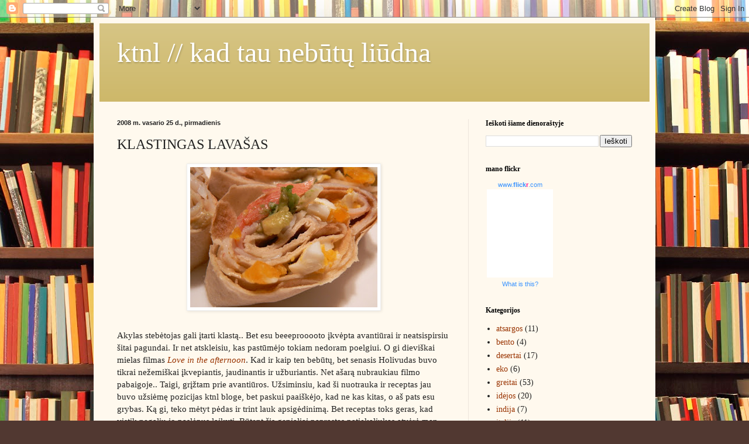

--- FILE ---
content_type: text/html; charset=UTF-8
request_url: https://kadtaunebutuliudna.blogspot.com/2008/02/klastingas-lavaas.html
body_size: 15181
content:
<!DOCTYPE html>
<html class='v2' dir='ltr' lang='lt'>
<head>
<link href='https://www.blogger.com/static/v1/widgets/335934321-css_bundle_v2.css' rel='stylesheet' type='text/css'/>
<meta content='width=1100' name='viewport'/>
<meta content='text/html; charset=UTF-8' http-equiv='Content-Type'/>
<meta content='blogger' name='generator'/>
<link href='https://kadtaunebutuliudna.blogspot.com/favicon.ico' rel='icon' type='image/x-icon'/>
<link href='http://kadtaunebutuliudna.blogspot.com/2008/02/klastingas-lavaas.html' rel='canonical'/>
<link rel="alternate" type="application/atom+xml" title="ktnl // kad tau nebūtų liūdna - Atom" href="https://kadtaunebutuliudna.blogspot.com/feeds/posts/default" />
<link rel="alternate" type="application/rss+xml" title="ktnl // kad tau nebūtų liūdna - RSS" href="https://kadtaunebutuliudna.blogspot.com/feeds/posts/default?alt=rss" />
<link rel="service.post" type="application/atom+xml" title="ktnl // kad tau nebūtų liūdna - Atom" href="https://www.blogger.com/feeds/61907260201457077/posts/default" />

<link rel="alternate" type="application/atom+xml" title="ktnl // kad tau nebūtų liūdna - Atom" href="https://kadtaunebutuliudna.blogspot.com/feeds/9218189002577646567/comments/default" />
<!--Can't find substitution for tag [blog.ieCssRetrofitLinks]-->
<link href='https://blogger.googleusercontent.com/img/b/R29vZ2xl/AVvXsEhd3mW7TylRJT4viJ7M1vKNjTTsKJHnDVdsyxbMzNGRXP6rKyDZ-GLlOXJBH__DvrMM2Jh3ji949oo7cBR1_-Y74zfvUO4qn0T4Aew5g5ksdkMwFK2G45rW7acPSq0d3ftSbYf9n4jIKrE/s320/lavasas.JPG' rel='image_src'/>
<meta content='http://kadtaunebutuliudna.blogspot.com/2008/02/klastingas-lavaas.html' property='og:url'/>
<meta content='KLASTINGAS LAVAŠAS' property='og:title'/>
<meta content='Akylas stebėtojas gali įtarti klastą.. Bet esu beeeprooooto įkvėpta avantiūrai ir neatsispirsiu šitai pagundai. Ir net atskleisiu, kas pastū...' property='og:description'/>
<meta content='https://blogger.googleusercontent.com/img/b/R29vZ2xl/AVvXsEhd3mW7TylRJT4viJ7M1vKNjTTsKJHnDVdsyxbMzNGRXP6rKyDZ-GLlOXJBH__DvrMM2Jh3ji949oo7cBR1_-Y74zfvUO4qn0T4Aew5g5ksdkMwFK2G45rW7acPSq0d3ftSbYf9n4jIKrE/w1200-h630-p-k-no-nu/lavasas.JPG' property='og:image'/>
<title>ktnl // kad tau nebūtų liūdna: KLASTINGAS LAVAŠAS</title>
<style id='page-skin-1' type='text/css'><!--
/*
-----------------------------------------------
Blogger Template Style
Name:     Simple
Designer: Blogger
URL:      www.blogger.com
----------------------------------------------- */
/* Content
----------------------------------------------- */
body {
font: normal normal 14px Georgia, Utopia, 'Palatino Linotype', Palatino, serif;
color: #222222;
background: #513831 url(//themes.googleusercontent.com/image?id=1KH22PlFqsiVYxboQNAoJjYmRbw5M4REHmdJbHT5M2x9zVMGrCqwSjZvaQW_A10KPc6Il) repeat scroll top center /* Credit: luoman (http://www.istockphoto.com/googleimages.php?id=11394138&amp;platform=blogger) */;
padding: 0 40px 40px 40px;
}
html body .region-inner {
min-width: 0;
max-width: 100%;
width: auto;
}
h2 {
font-size: 22px;
}
a:link {
text-decoration:none;
color: #993300;
}
a:visited {
text-decoration:none;
color: #888888;
}
a:hover {
text-decoration:underline;
color: #ff1900;
}
.body-fauxcolumn-outer .fauxcolumn-inner {
background: transparent none repeat scroll top left;
_background-image: none;
}
.body-fauxcolumn-outer .cap-top {
position: absolute;
z-index: 1;
height: 400px;
width: 100%;
}
.body-fauxcolumn-outer .cap-top .cap-left {
width: 100%;
background: transparent none repeat-x scroll top left;
_background-image: none;
}
.content-outer {
-moz-box-shadow: 0 0 40px rgba(0, 0, 0, .15);
-webkit-box-shadow: 0 0 5px rgba(0, 0, 0, .15);
-goog-ms-box-shadow: 0 0 10px #333333;
box-shadow: 0 0 40px rgba(0, 0, 0, .15);
margin-bottom: 1px;
}
.content-inner {
padding: 10px 10px;
}
.content-inner {
background-color: #fff9ee;
}
/* Header
----------------------------------------------- */
.header-outer {
background: #ccb666 url(//www.blogblog.com/1kt/simple/gradients_light.png) repeat-x scroll 0 -400px;
_background-image: none;
}
.Header h1 {
font: normal normal 48px Georgia, Utopia, 'Palatino Linotype', Palatino, serif;
color: #ffffff;
text-shadow: 1px 2px 3px rgba(0, 0, 0, .2);
}
.Header h1 a {
color: #ffffff;
}
.Header .description {
font-size: 140%;
color: #ffffff;
}
.header-inner .Header .titlewrapper {
padding: 22px 30px;
}
.header-inner .Header .descriptionwrapper {
padding: 0 30px;
}
/* Tabs
----------------------------------------------- */
.tabs-inner .section:first-child {
border-top: 0 solid #eee5dd;
}
.tabs-inner .section:first-child ul {
margin-top: -0;
border-top: 0 solid #eee5dd;
border-left: 0 solid #eee5dd;
border-right: 0 solid #eee5dd;
}
.tabs-inner .widget ul {
background: #fff9ee none repeat-x scroll 0 -800px;
_background-image: none;
border-bottom: 1px solid #eee5dd;
margin-top: 0;
margin-left: -30px;
margin-right: -30px;
}
.tabs-inner .widget li a {
display: inline-block;
padding: .6em 1em;
font: normal normal 16px Georgia, Utopia, 'Palatino Linotype', Palatino, serif;
color: #998877;
border-left: 1px solid #fff9ee;
border-right: 1px solid #eee5dd;
}
.tabs-inner .widget li:first-child a {
border-left: none;
}
.tabs-inner .widget li.selected a, .tabs-inner .widget li a:hover {
color: #000000;
background-color: #fff9ee;
text-decoration: none;
}
/* Columns
----------------------------------------------- */
.main-outer {
border-top: 0 solid #eee5dd;
}
.fauxcolumn-left-outer .fauxcolumn-inner {
border-right: 1px solid #eee5dd;
}
.fauxcolumn-right-outer .fauxcolumn-inner {
border-left: 1px solid #eee5dd;
}
/* Headings
----------------------------------------------- */
div.widget > h2,
div.widget h2.title {
margin: 0 0 1em 0;
font: normal bold 12px Georgia, Utopia, 'Palatino Linotype', Palatino, serif;
color: #000000;
}
/* Widgets
----------------------------------------------- */
.widget .zippy {
color: #999999;
text-shadow: 2px 2px 1px rgba(0, 0, 0, .1);
}
.widget .popular-posts ul {
list-style: none;
}
/* Posts
----------------------------------------------- */
h2.date-header {
font: normal bold 11px Arial, Tahoma, Helvetica, FreeSans, sans-serif;
}
.date-header span {
background-color: transparent;
color: #222222;
padding: inherit;
letter-spacing: inherit;
margin: inherit;
}
.main-inner {
padding-top: 30px;
padding-bottom: 30px;
}
.main-inner .column-center-inner {
padding: 0 15px;
}
.main-inner .column-center-inner .section {
margin: 0 15px;
}
.post {
margin: 0 0 25px 0;
}
h3.post-title, .comments h4 {
font: normal normal 24px Georgia, Utopia, 'Palatino Linotype', Palatino, serif;
margin: .75em 0 0;
}
.post-body {
font-size: 110%;
line-height: 1.4;
position: relative;
}
.post-body img, .post-body .tr-caption-container, .Profile img, .Image img,
.BlogList .item-thumbnail img {
padding: 2px;
background: #ffffff;
border: 1px solid #eeeeee;
-moz-box-shadow: 1px 1px 5px rgba(0, 0, 0, .1);
-webkit-box-shadow: 1px 1px 5px rgba(0, 0, 0, .1);
box-shadow: 1px 1px 5px rgba(0, 0, 0, .1);
}
.post-body img, .post-body .tr-caption-container {
padding: 5px;
}
.post-body .tr-caption-container {
color: #222222;
}
.post-body .tr-caption-container img {
padding: 0;
background: transparent;
border: none;
-moz-box-shadow: 0 0 0 rgba(0, 0, 0, .1);
-webkit-box-shadow: 0 0 0 rgba(0, 0, 0, .1);
box-shadow: 0 0 0 rgba(0, 0, 0, .1);
}
.post-header {
margin: 0 0 1.5em;
line-height: 1.6;
font-size: 90%;
}
.post-footer {
margin: 20px -2px 0;
padding: 5px 10px;
color: #666555;
background-color: #eee9dd;
border-bottom: 1px solid #eeeeee;
line-height: 1.6;
font-size: 90%;
}
#comments .comment-author {
padding-top: 1.5em;
border-top: 1px solid #eee5dd;
background-position: 0 1.5em;
}
#comments .comment-author:first-child {
padding-top: 0;
border-top: none;
}
.avatar-image-container {
margin: .2em 0 0;
}
#comments .avatar-image-container img {
border: 1px solid #eeeeee;
}
/* Comments
----------------------------------------------- */
.comments .comments-content .icon.blog-author {
background-repeat: no-repeat;
background-image: url([data-uri]);
}
.comments .comments-content .loadmore a {
border-top: 1px solid #999999;
border-bottom: 1px solid #999999;
}
.comments .comment-thread.inline-thread {
background-color: #eee9dd;
}
.comments .continue {
border-top: 2px solid #999999;
}
/* Accents
---------------------------------------------- */
.section-columns td.columns-cell {
border-left: 1px solid #eee5dd;
}
.blog-pager {
background: transparent none no-repeat scroll top center;
}
.blog-pager-older-link, .home-link,
.blog-pager-newer-link {
background-color: #fff9ee;
padding: 5px;
}
.footer-outer {
border-top: 0 dashed #bbbbbb;
}
/* Mobile
----------------------------------------------- */
body.mobile  {
background-size: auto;
}
.mobile .body-fauxcolumn-outer {
background: transparent none repeat scroll top left;
}
.mobile .body-fauxcolumn-outer .cap-top {
background-size: 100% auto;
}
.mobile .content-outer {
-webkit-box-shadow: 0 0 3px rgba(0, 0, 0, .15);
box-shadow: 0 0 3px rgba(0, 0, 0, .15);
}
.mobile .tabs-inner .widget ul {
margin-left: 0;
margin-right: 0;
}
.mobile .post {
margin: 0;
}
.mobile .main-inner .column-center-inner .section {
margin: 0;
}
.mobile .date-header span {
padding: 0.1em 10px;
margin: 0 -10px;
}
.mobile h3.post-title {
margin: 0;
}
.mobile .blog-pager {
background: transparent none no-repeat scroll top center;
}
.mobile .footer-outer {
border-top: none;
}
.mobile .main-inner, .mobile .footer-inner {
background-color: #fff9ee;
}
.mobile-index-contents {
color: #222222;
}
.mobile-link-button {
background-color: #993300;
}
.mobile-link-button a:link, .mobile-link-button a:visited {
color: #ffffff;
}
.mobile .tabs-inner .section:first-child {
border-top: none;
}
.mobile .tabs-inner .PageList .widget-content {
background-color: #fff9ee;
color: #000000;
border-top: 1px solid #eee5dd;
border-bottom: 1px solid #eee5dd;
}
.mobile .tabs-inner .PageList .widget-content .pagelist-arrow {
border-left: 1px solid #eee5dd;
}

--></style>
<style id='template-skin-1' type='text/css'><!--
body {
min-width: 960px;
}
.content-outer, .content-fauxcolumn-outer, .region-inner {
min-width: 960px;
max-width: 960px;
_width: 960px;
}
.main-inner .columns {
padding-left: 0;
padding-right: 310px;
}
.main-inner .fauxcolumn-center-outer {
left: 0;
right: 310px;
/* IE6 does not respect left and right together */
_width: expression(this.parentNode.offsetWidth -
parseInt("0") -
parseInt("310px") + 'px');
}
.main-inner .fauxcolumn-left-outer {
width: 0;
}
.main-inner .fauxcolumn-right-outer {
width: 310px;
}
.main-inner .column-left-outer {
width: 0;
right: 100%;
margin-left: -0;
}
.main-inner .column-right-outer {
width: 310px;
margin-right: -310px;
}
#layout {
min-width: 0;
}
#layout .content-outer {
min-width: 0;
width: 800px;
}
#layout .region-inner {
min-width: 0;
width: auto;
}
body#layout div.add_widget {
padding: 8px;
}
body#layout div.add_widget a {
margin-left: 32px;
}
--></style>
<style>
    body {background-image:url(\/\/themes.googleusercontent.com\/image?id=1KH22PlFqsiVYxboQNAoJjYmRbw5M4REHmdJbHT5M2x9zVMGrCqwSjZvaQW_A10KPc6Il);}
    
@media (max-width: 200px) { body {background-image:url(\/\/themes.googleusercontent.com\/image?id=1KH22PlFqsiVYxboQNAoJjYmRbw5M4REHmdJbHT5M2x9zVMGrCqwSjZvaQW_A10KPc6Il&options=w200);}}
@media (max-width: 400px) and (min-width: 201px) { body {background-image:url(\/\/themes.googleusercontent.com\/image?id=1KH22PlFqsiVYxboQNAoJjYmRbw5M4REHmdJbHT5M2x9zVMGrCqwSjZvaQW_A10KPc6Il&options=w400);}}
@media (max-width: 800px) and (min-width: 401px) { body {background-image:url(\/\/themes.googleusercontent.com\/image?id=1KH22PlFqsiVYxboQNAoJjYmRbw5M4REHmdJbHT5M2x9zVMGrCqwSjZvaQW_A10KPc6Il&options=w800);}}
@media (max-width: 1200px) and (min-width: 801px) { body {background-image:url(\/\/themes.googleusercontent.com\/image?id=1KH22PlFqsiVYxboQNAoJjYmRbw5M4REHmdJbHT5M2x9zVMGrCqwSjZvaQW_A10KPc6Il&options=w1200);}}
/* Last tag covers anything over one higher than the previous max-size cap. */
@media (min-width: 1201px) { body {background-image:url(\/\/themes.googleusercontent.com\/image?id=1KH22PlFqsiVYxboQNAoJjYmRbw5M4REHmdJbHT5M2x9zVMGrCqwSjZvaQW_A10KPc6Il&options=w1600);}}
  </style>
<link href='https://www.blogger.com/dyn-css/authorization.css?targetBlogID=61907260201457077&amp;zx=dcda57ca-1fce-4241-bfa5-eb2246fe0fbd' media='none' onload='if(media!=&#39;all&#39;)media=&#39;all&#39;' rel='stylesheet'/><noscript><link href='https://www.blogger.com/dyn-css/authorization.css?targetBlogID=61907260201457077&amp;zx=dcda57ca-1fce-4241-bfa5-eb2246fe0fbd' rel='stylesheet'/></noscript>
<meta name='google-adsense-platform-account' content='ca-host-pub-1556223355139109'/>
<meta name='google-adsense-platform-domain' content='blogspot.com'/>

</head>
<body class='loading variant-literate'>
<div class='navbar section' id='navbar' name='Naršymo juosta'><div class='widget Navbar' data-version='1' id='Navbar1'><script type="text/javascript">
    function setAttributeOnload(object, attribute, val) {
      if(window.addEventListener) {
        window.addEventListener('load',
          function(){ object[attribute] = val; }, false);
      } else {
        window.attachEvent('onload', function(){ object[attribute] = val; });
      }
    }
  </script>
<div id="navbar-iframe-container"></div>
<script type="text/javascript" src="https://apis.google.com/js/platform.js"></script>
<script type="text/javascript">
      gapi.load("gapi.iframes:gapi.iframes.style.bubble", function() {
        if (gapi.iframes && gapi.iframes.getContext) {
          gapi.iframes.getContext().openChild({
              url: 'https://www.blogger.com/navbar/61907260201457077?po\x3d9218189002577646567\x26origin\x3dhttps://kadtaunebutuliudna.blogspot.com',
              where: document.getElementById("navbar-iframe-container"),
              id: "navbar-iframe"
          });
        }
      });
    </script><script type="text/javascript">
(function() {
var script = document.createElement('script');
script.type = 'text/javascript';
script.src = '//pagead2.googlesyndication.com/pagead/js/google_top_exp.js';
var head = document.getElementsByTagName('head')[0];
if (head) {
head.appendChild(script);
}})();
</script>
</div></div>
<div class='body-fauxcolumns'>
<div class='fauxcolumn-outer body-fauxcolumn-outer'>
<div class='cap-top'>
<div class='cap-left'></div>
<div class='cap-right'></div>
</div>
<div class='fauxborder-left'>
<div class='fauxborder-right'></div>
<div class='fauxcolumn-inner'>
</div>
</div>
<div class='cap-bottom'>
<div class='cap-left'></div>
<div class='cap-right'></div>
</div>
</div>
</div>
<div class='content'>
<div class='content-fauxcolumns'>
<div class='fauxcolumn-outer content-fauxcolumn-outer'>
<div class='cap-top'>
<div class='cap-left'></div>
<div class='cap-right'></div>
</div>
<div class='fauxborder-left'>
<div class='fauxborder-right'></div>
<div class='fauxcolumn-inner'>
</div>
</div>
<div class='cap-bottom'>
<div class='cap-left'></div>
<div class='cap-right'></div>
</div>
</div>
</div>
<div class='content-outer'>
<div class='content-cap-top cap-top'>
<div class='cap-left'></div>
<div class='cap-right'></div>
</div>
<div class='fauxborder-left content-fauxborder-left'>
<div class='fauxborder-right content-fauxborder-right'></div>
<div class='content-inner'>
<header>
<div class='header-outer'>
<div class='header-cap-top cap-top'>
<div class='cap-left'></div>
<div class='cap-right'></div>
</div>
<div class='fauxborder-left header-fauxborder-left'>
<div class='fauxborder-right header-fauxborder-right'></div>
<div class='region-inner header-inner'>
<div class='header section' id='header' name='Antraštė'><div class='widget Header' data-version='1' id='Header1'>
<div id='header-inner'>
<div class='titlewrapper'>
<h1 class='title'>
<a href='https://kadtaunebutuliudna.blogspot.com/'>
ktnl // kad tau nebūtų liūdna
</a>
</h1>
</div>
<div class='descriptionwrapper'>
<p class='description'><span>
</span></p>
</div>
</div>
</div></div>
</div>
</div>
<div class='header-cap-bottom cap-bottom'>
<div class='cap-left'></div>
<div class='cap-right'></div>
</div>
</div>
</header>
<div class='tabs-outer'>
<div class='tabs-cap-top cap-top'>
<div class='cap-left'></div>
<div class='cap-right'></div>
</div>
<div class='fauxborder-left tabs-fauxborder-left'>
<div class='fauxborder-right tabs-fauxborder-right'></div>
<div class='region-inner tabs-inner'>
<div class='tabs no-items section' id='crosscol' name='Kryžminis stulpelis'></div>
<div class='tabs no-items section' id='crosscol-overflow' name='Cross-Column 2'></div>
</div>
</div>
<div class='tabs-cap-bottom cap-bottom'>
<div class='cap-left'></div>
<div class='cap-right'></div>
</div>
</div>
<div class='main-outer'>
<div class='main-cap-top cap-top'>
<div class='cap-left'></div>
<div class='cap-right'></div>
</div>
<div class='fauxborder-left main-fauxborder-left'>
<div class='fauxborder-right main-fauxborder-right'></div>
<div class='region-inner main-inner'>
<div class='columns fauxcolumns'>
<div class='fauxcolumn-outer fauxcolumn-center-outer'>
<div class='cap-top'>
<div class='cap-left'></div>
<div class='cap-right'></div>
</div>
<div class='fauxborder-left'>
<div class='fauxborder-right'></div>
<div class='fauxcolumn-inner'>
</div>
</div>
<div class='cap-bottom'>
<div class='cap-left'></div>
<div class='cap-right'></div>
</div>
</div>
<div class='fauxcolumn-outer fauxcolumn-left-outer'>
<div class='cap-top'>
<div class='cap-left'></div>
<div class='cap-right'></div>
</div>
<div class='fauxborder-left'>
<div class='fauxborder-right'></div>
<div class='fauxcolumn-inner'>
</div>
</div>
<div class='cap-bottom'>
<div class='cap-left'></div>
<div class='cap-right'></div>
</div>
</div>
<div class='fauxcolumn-outer fauxcolumn-right-outer'>
<div class='cap-top'>
<div class='cap-left'></div>
<div class='cap-right'></div>
</div>
<div class='fauxborder-left'>
<div class='fauxborder-right'></div>
<div class='fauxcolumn-inner'>
</div>
</div>
<div class='cap-bottom'>
<div class='cap-left'></div>
<div class='cap-right'></div>
</div>
</div>
<!-- corrects IE6 width calculation -->
<div class='columns-inner'>
<div class='column-center-outer'>
<div class='column-center-inner'>
<div class='main section' id='main' name='Pagrindinis'><div class='widget Blog' data-version='1' id='Blog1'>
<div class='blog-posts hfeed'>

          <div class="date-outer">
        
<h2 class='date-header'><span>2008 m. vasario 25 d., pirmadienis</span></h2>

          <div class="date-posts">
        
<div class='post-outer'>
<div class='post hentry uncustomized-post-template' itemprop='blogPost' itemscope='itemscope' itemtype='http://schema.org/BlogPosting'>
<meta content='https://blogger.googleusercontent.com/img/b/R29vZ2xl/AVvXsEhd3mW7TylRJT4viJ7M1vKNjTTsKJHnDVdsyxbMzNGRXP6rKyDZ-GLlOXJBH__DvrMM2Jh3ji949oo7cBR1_-Y74zfvUO4qn0T4Aew5g5ksdkMwFK2G45rW7acPSq0d3ftSbYf9n4jIKrE/s320/lavasas.JPG' itemprop='image_url'/>
<meta content='61907260201457077' itemprop='blogId'/>
<meta content='9218189002577646567' itemprop='postId'/>
<a name='9218189002577646567'></a>
<h3 class='post-title entry-title' itemprop='name'>
KLASTINGAS LAVAŠAS
</h3>
<div class='post-header'>
<div class='post-header-line-1'></div>
</div>
<div class='post-body entry-content' id='post-body-9218189002577646567' itemprop='description articleBody'>
<a href="https://blogger.googleusercontent.com/img/b/R29vZ2xl/AVvXsEhd3mW7TylRJT4viJ7M1vKNjTTsKJHnDVdsyxbMzNGRXP6rKyDZ-GLlOXJBH__DvrMM2Jh3ji949oo7cBR1_-Y74zfvUO4qn0T4Aew5g5ksdkMwFK2G45rW7acPSq0d3ftSbYf9n4jIKrE/s1600-h/lavasas.JPG"><img alt="" border="0" id="BLOGGER_PHOTO_ID_5171037018823646130" src="https://blogger.googleusercontent.com/img/b/R29vZ2xl/AVvXsEhd3mW7TylRJT4viJ7M1vKNjTTsKJHnDVdsyxbMzNGRXP6rKyDZ-GLlOXJBH__DvrMM2Jh3ji949oo7cBR1_-Y74zfvUO4qn0T4Aew5g5ksdkMwFK2G45rW7acPSq0d3ftSbYf9n4jIKrE/s320/lavasas.JPG" style="DISPLAY: block; MARGIN: 0px auto 10px; CURSOR: hand; TEXT-ALIGN: center" /></a><br /><div>Akylas stebėtojas gali įtarti klastą.. Bet esu beeeprooooto įkvėpta avantiūrai ir neatsispirsiu šitai pagundai. Ir net atskleisiu, kas pastūmėjo tokiam nedoram poelgiui. O gi dieviškai mielas filmas <a href="http://www.imdb.com/title/tt0050658/"><em>Love in the afternoon</em></a>. Kad ir kaip ten bebūtų, bet senasis Holivudas buvo tikrai nežemiškai įkvepiantis, jaudinantis ir užburiantis. Net ašarą nubraukiau filmo pabaigoje.. Taigi, grįžtam prie avantiūros. Užsiminsiu, kad ši nuotrauka ir receptas jau buvo užsiėmę pozicijas ktnl bloge, bet paskui paaiškėjo, kad ne kas kitas, o aš pats esu grybas. Ką gi, teko mėtyt pėdas ir trint lauk apsigėdinimą. Bet receptas toks geras, kad vistik negaliu jo paslėpus laikyti. Būtent šis genialiai paprastas patiekaliukas atvėrė man, kad be kasdienės rutininės mitybos egzistuoja ištisas kulinarijos pasaulis. Ir maistas gali būti ne tik sumuštinis su dešra, o švenčių proga - cepelinai, bet daug daug smagesni dalykai. </div><br /><div><strong>O daryti reikėtų taip:</strong></div><br /><div>paimti lavašą, ištepti 3 šaukštais majonezo, tolygiai užbarstyti 1 kietai virtą susmulkintą kiaušinį, 1 indelį supjaustytos snieginių krabų mėsos, 1 susmulkintą prinokusį (būtinai) avokadą, 1 šaukštelį kapotų krapų. Lavašą suvynioti išilgai, palaikyti bent valandą šaldytuve, o tada pjaustyti riekutėmis ir pavaišinti mielus žmones. </div><br /><div>Skanaus!</div><div></div><br /><div><span style="font-size:78%;">p.s. o dėl to kad prisipažinau, ar</span> <span style="font-size:78%;">aš</span> <span style="font-size:78%;">geresnis žmogus?</span></div>
<div style='clear: both;'></div>
</div>
<div class='post-footer'>
<div class='post-footer-line post-footer-line-1'>
<span class='post-author vcard'>
Pranešimą parašė
<span class='fn' itemprop='author' itemscope='itemscope' itemtype='http://schema.org/Person'>
<meta content='https://www.blogger.com/profile/15206757646033882819' itemprop='url'/>
<a class='g-profile' href='https://www.blogger.com/profile/15206757646033882819' rel='author' title='author profile'>
<span itemprop='name'>ktnl</span>
</a>
</span>
</span>
<span class='post-timestamp'>
ties
<meta content='http://kadtaunebutuliudna.blogspot.com/2008/02/klastingas-lavaas.html' itemprop='url'/>
<a class='timestamp-link' href='https://kadtaunebutuliudna.blogspot.com/2008/02/klastingas-lavaas.html' rel='bookmark' title='permanent link'><abbr class='published' itemprop='datePublished' title='2008-02-25T13:23:00-08:00'>13:23</abbr></a>
</span>
<span class='post-comment-link'>
</span>
<span class='post-icons'>
<span class='item-action'>
<a href='https://www.blogger.com/email-post/61907260201457077/9218189002577646567' title='Elektroninio pašto pranešimas'>
<img alt='' class='icon-action' height='13' src='https://resources.blogblog.com/img/icon18_email.gif' width='18'/>
</a>
</span>
<span class='item-control blog-admin pid-744672207'>
<a href='https://www.blogger.com/post-edit.g?blogID=61907260201457077&postID=9218189002577646567&from=pencil' title='Redaguoti pranešimą'>
<img alt='' class='icon-action' height='18' src='https://resources.blogblog.com/img/icon18_edit_allbkg.gif' width='18'/>
</a>
</span>
</span>
<div class='post-share-buttons goog-inline-block'>
</div>
</div>
<div class='post-footer-line post-footer-line-2'>
<span class='post-labels'>
žymės:
<a href='https://kadtaunebutuliudna.blogspot.com/search/label/lengva' rel='tag'>lengva</a>,
<a href='https://kadtaunebutuliudna.blogspot.com/search/label/u%C5%BEkand%C5%BEiai' rel='tag'>užkandžiai</a>
</span>
</div>
<div class='post-footer-line post-footer-line-3'>
<span class='post-location'>
</span>
</div>
</div>
</div>
<div class='comments' id='comments'>
<a name='comments'></a>
<h4>3 komentarai:</h4>
<div id='Blog1_comments-block-wrapper'>
<dl class='avatar-comment-indent' id='comments-block'>
<dt class='comment-author ' id='c2153866951117947689'>
<a name='c2153866951117947689'></a>
<div class="avatar-image-container avatar-stock"><span dir="ltr"><img src="//resources.blogblog.com/img/blank.gif" width="35" height="35" alt="" title="Anonimi&scaron;kas">

</span></div>
Anonimiškas
rašė...
</dt>
<dd class='comment-body' id='Blog1_cmt-2153866951117947689'>
<p>
Kur pirkti gerą lavašą? Juk jis turi būti ne per storas, tolygus, nelabai bijoti drėgmės. Parduotuvėse mačiau kelių rūšių, jie nėra blogi, tačiau:<BR/>1) po pagaminimo jau būna "pastovėję";<BR/>2) gan brangūs;<BR/>3) ne visada kokybiški, netinkamo storumo ir pan.<BR/><BR/>Kaip tyčia, vakar susipažinau su armėnu. Jis turi kebabinę. Sėdėjome, "šnapsiavome", išėjo kalba, kur jis lavašus ima. Sako, kepu. Klausiu, ar parduodi. Jo, sako. 1,5 Lt vieneto kaina ir man namo įdėjo 5 lavašus. Smagu, nes tikrai kokybiški. Dydis irgi panašus į parduotuvėje parduodamų.<BR/><BR/>Tad jei kada sumanysite pabandyti:<BR/>Kebabinė senajame Žvėryno žiede (didelis kioskas toks), Sėlių g. 56A.<BR/>Lavašai po 1,5 Lt, pachlava - 2,5 Lt (jei kas mėgstat, man tai per saldu), basturma kilogramas - 80 Lt (bet ragaukite prieš tai, gal nepatiks?).<BR/>Savininko vardas Armen thumbup.gif<BR/><BR/>Telefonaas jei ką: 8 600 53 061<BR/><BR/>Į sveikatą cool.gif
</p>
</dd>
<dd class='comment-footer'>
<span class='comment-timestamp'>
<a href='https://kadtaunebutuliudna.blogspot.com/2008/02/klastingas-lavaas.html?showComment=1235569200000#c2153866951117947689' title='comment permalink'>
2009 m. vasario 25 d. 05:40
</a>
<span class='item-control blog-admin pid-1764556885'>
<a class='comment-delete' href='https://www.blogger.com/comment/delete/61907260201457077/2153866951117947689' title='Pašalinti komentarą'>
<img src='https://resources.blogblog.com/img/icon_delete13.gif'/>
</a>
</span>
</span>
</dd>
<dt class='comment-author ' id='c4437856859312929624'>
<a name='c4437856859312929624'></a>
<div class="avatar-image-container avatar-stock"><span dir="ltr"><img src="//resources.blogblog.com/img/blank.gif" width="35" height="35" alt="" title="Anonimi&scaron;kas">

</span></div>
Anonimiškas
rašė...
</dt>
<dd class='comment-body' id='Blog1_cmt-4437856859312929624'>
<p>
Del zveryno ziedo lavasu kokybes,ji tikrai nekokia,yra daug geresniu :)<br />zinau,nes ilgai dirbau su butent tuo lavasu
</p>
</dd>
<dd class='comment-footer'>
<span class='comment-timestamp'>
<a href='https://kadtaunebutuliudna.blogspot.com/2008/02/klastingas-lavaas.html?showComment=1241551560000#c4437856859312929624' title='comment permalink'>
2009 m. gegužės 5 d. 12:26
</a>
<span class='item-control blog-admin pid-1764556885'>
<a class='comment-delete' href='https://www.blogger.com/comment/delete/61907260201457077/4437856859312929624' title='Pašalinti komentarą'>
<img src='https://resources.blogblog.com/img/icon_delete13.gif'/>
</a>
</span>
</span>
</dd>
<dt class='comment-author ' id='c2252898655811326339'>
<a name='c2252898655811326339'></a>
<div class="avatar-image-container avatar-stock"><span dir="ltr"><img src="//resources.blogblog.com/img/blank.gif" width="35" height="35" alt="" title="Anonimi&scaron;kas">

</span></div>
Anonimiškas
rašė...
</dt>
<dd class='comment-body' id='Blog1_cmt-2252898655811326339'>
<p>
jo as tai ragavau ta lavasaman tai kaip servrtele jis o dabar atradau tikrai gera lavasa jis nera kaip servetele kokybiskas storesnis ir labai grai gminasi picos, suktinukai visokiausi.super .pirkau Ulonu g.5 Maximoj kur yra kebabine be to lb. skanus ir kebabai siulau pabandyti
</p>
</dd>
<dd class='comment-footer'>
<span class='comment-timestamp'>
<a href='https://kadtaunebutuliudna.blogspot.com/2008/02/klastingas-lavaas.html?showComment=1254857988747#c2252898655811326339' title='comment permalink'>
2009 m. spalio 6 d. 12:39
</a>
<span class='item-control blog-admin pid-1764556885'>
<a class='comment-delete' href='https://www.blogger.com/comment/delete/61907260201457077/2252898655811326339' title='Pašalinti komentarą'>
<img src='https://resources.blogblog.com/img/icon_delete13.gif'/>
</a>
</span>
</span>
</dd>
</dl>
</div>
<p class='comment-footer'>
<a href='https://www.blogger.com/comment/fullpage/post/61907260201457077/9218189002577646567' onclick=''>Rašyti komentarą</a>
</p>
</div>
</div>

        </div></div>
      
</div>
<div class='blog-pager' id='blog-pager'>
<span id='blog-pager-newer-link'>
<a class='blog-pager-newer-link' href='https://kadtaunebutuliudna.blogspot.com/2008/03/kinika-sriuba.html' id='Blog1_blog-pager-newer-link' title='Naujesnis pranešimas'>Naujesnis pranešimas</a>
</span>
<span id='blog-pager-older-link'>
<a class='blog-pager-older-link' href='https://kadtaunebutuliudna.blogspot.com/2008/02/tailando-vais.html' id='Blog1_blog-pager-older-link' title='Senesnis pranešimas'>Senesnis pranešimas</a>
</span>
<a class='home-link' href='https://kadtaunebutuliudna.blogspot.com/'>Pradinis puslapis</a>
</div>
<div class='clear'></div>
<div class='post-feeds'>
<div class='feed-links'>
Užsisakykite:
<a class='feed-link' href='https://kadtaunebutuliudna.blogspot.com/feeds/9218189002577646567/comments/default' target='_blank' type='application/atom+xml'>Rašyti komentarus (Atom)</a>
</div>
</div>
</div></div>
</div>
</div>
<div class='column-left-outer'>
<div class='column-left-inner'>
<aside>
</aside>
</div>
</div>
<div class='column-right-outer'>
<div class='column-right-inner'>
<aside>
<div class='sidebar section' id='sidebar-right-1'><div class='widget BlogSearch' data-version='1' id='BlogSearch1'>
<h2 class='title'>Ieškoti šiame dienoraštyje</h2>
<div class='widget-content'>
<div id='BlogSearch1_form'>
<form action='https://kadtaunebutuliudna.blogspot.com/search' class='gsc-search-box' target='_top'>
<table cellpadding='0' cellspacing='0' class='gsc-search-box'>
<tbody>
<tr>
<td class='gsc-input'>
<input autocomplete='off' class='gsc-input' name='q' size='10' title='search' type='text' value=''/>
</td>
<td class='gsc-search-button'>
<input class='gsc-search-button' title='search' type='submit' value='Ieškoti'/>
</td>
</tr>
</tbody>
</table>
</form>
</div>
</div>
<div class='clear'></div>
</div><div class='widget HTML' data-version='1' id='HTML2'>
<h2 class='title'>mano flickr</h2>
<div class='widget-content'>
<!-- Start of Flickr Badge -->
<style type="text/css">
.zg_div {margin:0px 5px 5px 0px; width:117px;}
.zg_div_inner { color:#666666; text-align:center; font-family:arial, helvetica; font-size:11px;}
.zg_div a, .zg_div a:hover, .zg_div a:visited {color:#3993ff; background:inherit !important; text-decoration:none !important;}
</style>
<script type="text/javascript">
zg_insert_badge = function() {
var zg_bg_color = 'ffffff';
var zgi_url = 'http://www.flickr.com/apps/badge/badge_iframe.gne?zg_bg_color='+zg_bg_color+'&zg_person_id=22906281%40N06';
document.write('<iframe scrolling="no" style="background-color:#'+zg_bg_color+'; border-color:#'+zg_bg_color+'; border:none;" width="113" frameborder="0" src="'+zgi_url+'" height="151" title="Flickr Badge"><\/iframe>');
if (document.getElementById) document.write('<div id="zg_whatlink"><a style="color:#3993ff;" href="http://www.flickr.com/badge.gne" onclick="zg_toggleWhat(); return false;">What is this?<\/a><\/div>');
}
zg_toggleWhat = function() {
document.getElementById('zg_whatdiv').style.display = (document.getElementById('zg_whatdiv').style.display != 'none') ? 'none' : 'block';
document.getElementById('zg_whatlink').style.display = (document.getElementById('zg_whatdiv').style.display != 'none') ? 'none' : 'block';
return false;
}
</script>
<div class="zg_div"><div class="zg_div_inner"><a href="http://www.flickr.com">www.<strong style="color:#3993ff">flick<span style="color:#ff1c92">r</span></strong>.com</a><br/>
<script type="text/javascript">zg_insert_badge();</script>
<div id="zg_whatdiv">This is a Flickr badge showing public photos from <a href="http://www.flickr.com/photos/22906281@N06">manoktnl</a>. Make your own badge <a href="http://www.flickr.com/badge.gne">here</a>.</div>
<script type="text/javascript">if (document.getElementById) document.getElementById('zg_whatdiv').style.display = 'none';</script>
</div>
</div>
<!-- End of Flickr Badge -->
</div>
<div class='clear'></div>
</div><div class='widget Label' data-version='1' id='Label1'>
<h2>Kategorijos</h2>
<div class='widget-content list-label-widget-content'>
<ul>
<li>
<a dir='ltr' href='https://kadtaunebutuliudna.blogspot.com/search/label/atsargos'>atsargos</a>
<span dir='ltr'>(11)</span>
</li>
<li>
<a dir='ltr' href='https://kadtaunebutuliudna.blogspot.com/search/label/bento'>bento</a>
<span dir='ltr'>(4)</span>
</li>
<li>
<a dir='ltr' href='https://kadtaunebutuliudna.blogspot.com/search/label/desertai'>desertai</a>
<span dir='ltr'>(17)</span>
</li>
<li>
<a dir='ltr' href='https://kadtaunebutuliudna.blogspot.com/search/label/eko'>eko</a>
<span dir='ltr'>(6)</span>
</li>
<li>
<a dir='ltr' href='https://kadtaunebutuliudna.blogspot.com/search/label/greitai'>greitai</a>
<span dir='ltr'>(53)</span>
</li>
<li>
<a dir='ltr' href='https://kadtaunebutuliudna.blogspot.com/search/label/id%C4%97jos'>idėjos</a>
<span dir='ltr'>(20)</span>
</li>
<li>
<a dir='ltr' href='https://kadtaunebutuliudna.blogspot.com/search/label/indija'>indija</a>
<span dir='ltr'>(7)</span>
</li>
<li>
<a dir='ltr' href='https://kadtaunebutuliudna.blogspot.com/search/label/italija'>italija</a>
<span dir='ltr'>(11)</span>
</li>
<li>
<a dir='ltr' href='https://kadtaunebutuliudna.blogspot.com/search/label/japonija'>japonija</a>
<span dir='ltr'>(8)</span>
</li>
<li>
<a dir='ltr' href='https://kadtaunebutuliudna.blogspot.com/search/label/kelion%C4%97s'>kelionės</a>
<span dir='ltr'>(8)</span>
</li>
<li>
<a dir='ltr' href='https://kadtaunebutuliudna.blogspot.com/search/label/kinija'>kinija</a>
<span dir='ltr'>(5)</span>
</li>
<li>
<a dir='ltr' href='https://kadtaunebutuliudna.blogspot.com/search/label/knygos'>knygos</a>
<span dir='ltr'>(1)</span>
</li>
<li>
<a dir='ltr' href='https://kadtaunebutuliudna.blogspot.com/search/label/komfortas'>komfortas</a>
<span dir='ltr'>(36)</span>
</li>
<li>
<a dir='ltr' href='https://kadtaunebutuliudna.blogspot.com/search/label/lengva'>lengva</a>
<span dir='ltr'>(97)</span>
</li>
<li>
<a dir='ltr' href='https://kadtaunebutuliudna.blogspot.com/search/label/meksika'>meksika</a>
<span dir='ltr'>(13)</span>
</li>
<li>
<a dir='ltr' href='https://kadtaunebutuliudna.blogspot.com/search/label/oi'>oi</a>
<span dir='ltr'>(2)</span>
</li>
<li>
<a dir='ltr' href='https://kadtaunebutuliudna.blogspot.com/search/label/pasta'>pasta</a>
<span dir='ltr'>(5)</span>
</li>
<li>
<a dir='ltr' href='https://kadtaunebutuliudna.blogspot.com/search/label/patarimai'>patarimai</a>
<span dir='ltr'>(31)</span>
</li>
<li>
<a dir='ltr' href='https://kadtaunebutuliudna.blogspot.com/search/label/pusry%C4%8Diai'>pusryčiai</a>
<span dir='ltr'>(10)</span>
</li>
<li>
<a dir='ltr' href='https://kadtaunebutuliudna.blogspot.com/search/label/rimtas'>rimtas</a>
<span dir='ltr'>(22)</span>
</li>
<li>
<a dir='ltr' href='https://kadtaunebutuliudna.blogspot.com/search/label/salotos'>salotos</a>
<span dir='ltr'>(12)</span>
</li>
<li>
<a dir='ltr' href='https://kadtaunebutuliudna.blogspot.com/search/label/sriuba'>sriuba</a>
<span dir='ltr'>(15)</span>
</li>
<li>
<a dir='ltr' href='https://kadtaunebutuliudna.blogspot.com/search/label/sultys.eu'>sultys.eu</a>
<span dir='ltr'>(23)</span>
</li>
<li>
<a dir='ltr' href='https://kadtaunebutuliudna.blogspot.com/search/label/sve%C4%8Dias'>svečias</a>
<span dir='ltr'>(1)</span>
</li>
<li>
<a dir='ltr' href='https://kadtaunebutuliudna.blogspot.com/search/label/sveika'>sveika</a>
<span dir='ltr'>(54)</span>
</li>
<li>
<a dir='ltr' href='https://kadtaunebutuliudna.blogspot.com/search/label/%C5%A1vent%C4%97s'>šventės</a>
<span dir='ltr'>(12)</span>
</li>
<li>
<a dir='ltr' href='https://kadtaunebutuliudna.blogspot.com/search/label/tailandas'>tailandas</a>
<span dir='ltr'>(15)</span>
</li>
<li>
<a dir='ltr' href='https://kadtaunebutuliudna.blogspot.com/search/label/tradicijos'>tradicijos</a>
<span dir='ltr'>(3)</span>
</li>
<li>
<a dir='ltr' href='https://kadtaunebutuliudna.blogspot.com/search/label/u%C5%BEkand%C5%BEiai'>užkandžiai</a>
<span dir='ltr'>(44)</span>
</li>
</ul>
<div class='clear'></div>
</div>
</div><div class='widget Image' data-version='1' id='Image1'>
<div class='widget-content'>
<img alt='' height='165' id='Image1_img' src='https://blogger.googleusercontent.com/img/b/R29vZ2xl/AVvXsEio9ijSzSAlS3VpGoGi-N73Y_FWdZJp3eJj5A1UvfS7B6klDkHYi88z4ujPK2LqbiC9gUUyf1fz4dWEpmn3dafySHJqzhknyyxL8wb9lDPzDg_Izx3AmdFNTQopAgrL53OZQqHO6Nhmxjo/s220/ufo.JPG' width='220'/>
<br/>
</div>
<div class='clear'></div>
</div><div class='widget LinkList' data-version='1' id='LinkList1'>
<h2>Mėgiami puslapiai:</h2>
<div class='widget-content'>
<ul>
<li><a href='http://www.101cookbooks.com/'>101 cookbooks</a></li>
<li><a href='http://www.adbusters.org/metas/eco/bnd'>Adbusters</a></li>
<li><a href='http://www.khiewchanta.com/'>Appon's Thai Food</a></li>
<li><a href='http://www.creaturecomfortsblog.com/'>Creature Comforts</a></li>
<li><a href='http://feasting-art.blogspot.com/'>Feasting on Art</a></li>
<li><a href='http://www.finecooking.com/'>Fine Cooking</a></li>
<li><a href='http://www.food.com/'>food.com</a></li>
<li><a href='http://www.jamieoliver.com/'>Jamie Oliver</a></li>
<li><a href='http://www.justbento.com/'>Just Bento</a></li>
<li><a href='http://gattinamia.blogspot.com/'>Kitchen unplugged</a></li>
<li><a href='http://brandoesq.blogspot.com/'>KUIDAORE</a></li>
<li><a href='http://www.playingwithfireandwater.com/'>playing with fire and water</a></li>
<li><a href='http://www.realthairecipes.com/'>Real Thai Recipes</a></li>
<li><a href='http://www.sailusfood.com/'>SailusKitchen</a></li>
<li><a href='http://smittenkitchen.com/'>Smitten kitchen</a></li>
<li><a href='http://www.tastespotting.com/'>Tastespotting</a></li>
<li><a href='http://www.thedeliciouslife.com/'>The delicious life</a></li>
<li><a href='http://www.theperfectpantry.com/'>The Perfect Pantry</a></li>
<li><a href='http://www.travelerslunchbox.com/'>Travelerslunchbox</a></li>
<li><a href='http://www.whatthefuckshouldimakefordinner.com/'>What the f***</a></li>
</ul>
<div class='clear'></div>
</div>
</div><div class='widget LinkList' data-version='1' id='LinkList2'>
<div class='widget-content'>
<ul>
<li><a href='http://aj-receptai.blogspot.com/'>AJ receptai</a></li>
<li><a href='http://deadlycherries.blogspot.com/'>Deadly Cherries</a></li>
<li><a href='http://forellesreceptai.lt/'>Impossible is nothing</a></li>
<li><a href='http://jogosmityba.wordpress.com/'>Jogos mityba</a></li>
<li><a href='http://kepyklapenki.lt/'>Kepykla nr. 5</a></li>
<li><a href='http://skanuseksperimentai.blogspot.com/'>Kulinarijos Laboratorija</a></li>
<li><a href='http://www.menufaktura.lt/'>Menufaktura</a></li>
<li><a href='http://www.skaniai.lt/'>skaniai.lt</a></li>
<li><a href='http://skoniublogas.lt/'>Skonių blogas</a></li>
<li><a href='http://monkey-dinner.blogspot.com/'>So...</a></li>
<li><a href='http://www.tastyart.lt/'>Tasty Art</a></li>
<li><a href='http://vindase.livejournal.com/'>Įleisk Indrę į virtuvę</a></li>
<li><a href='http://ziupsnelisdruskos.blogspot.com/'>Žiupsnelis Druskos</a></li>
</ul>
<div class='clear'></div>
</div>
</div><div class='widget BlogArchive' data-version='1' id='BlogArchive1'>
<h2>Tinklaraščio archyvas</h2>
<div class='widget-content'>
<div id='ArchiveList'>
<div id='BlogArchive1_ArchiveList'>
<ul class='hierarchy'>
<li class='archivedate collapsed'>
<a class='toggle' href='javascript:void(0)'>
<span class='zippy'>

        &#9658;&#160;
      
</span>
</a>
<a class='post-count-link' href='https://kadtaunebutuliudna.blogspot.com/2011/'>
2011
</a>
<span class='post-count' dir='ltr'>(2)</span>
<ul class='hierarchy'>
<li class='archivedate collapsed'>
<a class='toggle' href='javascript:void(0)'>
<span class='zippy'>

        &#9658;&#160;
      
</span>
</a>
<a class='post-count-link' href='https://kadtaunebutuliudna.blogspot.com/2011/09/'>
rugsėjo
</a>
<span class='post-count' dir='ltr'>(2)</span>
</li>
</ul>
</li>
</ul>
<ul class='hierarchy'>
<li class='archivedate collapsed'>
<a class='toggle' href='javascript:void(0)'>
<span class='zippy'>

        &#9658;&#160;
      
</span>
</a>
<a class='post-count-link' href='https://kadtaunebutuliudna.blogspot.com/2010/'>
2010
</a>
<span class='post-count' dir='ltr'>(50)</span>
<ul class='hierarchy'>
<li class='archivedate collapsed'>
<a class='toggle' href='javascript:void(0)'>
<span class='zippy'>

        &#9658;&#160;
      
</span>
</a>
<a class='post-count-link' href='https://kadtaunebutuliudna.blogspot.com/2010/09/'>
rugsėjo
</a>
<span class='post-count' dir='ltr'>(3)</span>
</li>
</ul>
<ul class='hierarchy'>
<li class='archivedate collapsed'>
<a class='toggle' href='javascript:void(0)'>
<span class='zippy'>

        &#9658;&#160;
      
</span>
</a>
<a class='post-count-link' href='https://kadtaunebutuliudna.blogspot.com/2010/08/'>
rugpjūčio
</a>
<span class='post-count' dir='ltr'>(4)</span>
</li>
</ul>
<ul class='hierarchy'>
<li class='archivedate collapsed'>
<a class='toggle' href='javascript:void(0)'>
<span class='zippy'>

        &#9658;&#160;
      
</span>
</a>
<a class='post-count-link' href='https://kadtaunebutuliudna.blogspot.com/2010/07/'>
liepos
</a>
<span class='post-count' dir='ltr'>(4)</span>
</li>
</ul>
<ul class='hierarchy'>
<li class='archivedate collapsed'>
<a class='toggle' href='javascript:void(0)'>
<span class='zippy'>

        &#9658;&#160;
      
</span>
</a>
<a class='post-count-link' href='https://kadtaunebutuliudna.blogspot.com/2010/06/'>
birželio
</a>
<span class='post-count' dir='ltr'>(6)</span>
</li>
</ul>
<ul class='hierarchy'>
<li class='archivedate collapsed'>
<a class='toggle' href='javascript:void(0)'>
<span class='zippy'>

        &#9658;&#160;
      
</span>
</a>
<a class='post-count-link' href='https://kadtaunebutuliudna.blogspot.com/2010/05/'>
gegužės
</a>
<span class='post-count' dir='ltr'>(9)</span>
</li>
</ul>
<ul class='hierarchy'>
<li class='archivedate collapsed'>
<a class='toggle' href='javascript:void(0)'>
<span class='zippy'>

        &#9658;&#160;
      
</span>
</a>
<a class='post-count-link' href='https://kadtaunebutuliudna.blogspot.com/2010/04/'>
balandžio
</a>
<span class='post-count' dir='ltr'>(9)</span>
</li>
</ul>
<ul class='hierarchy'>
<li class='archivedate collapsed'>
<a class='toggle' href='javascript:void(0)'>
<span class='zippy'>

        &#9658;&#160;
      
</span>
</a>
<a class='post-count-link' href='https://kadtaunebutuliudna.blogspot.com/2010/03/'>
kovo
</a>
<span class='post-count' dir='ltr'>(4)</span>
</li>
</ul>
<ul class='hierarchy'>
<li class='archivedate collapsed'>
<a class='toggle' href='javascript:void(0)'>
<span class='zippy'>

        &#9658;&#160;
      
</span>
</a>
<a class='post-count-link' href='https://kadtaunebutuliudna.blogspot.com/2010/02/'>
vasario
</a>
<span class='post-count' dir='ltr'>(4)</span>
</li>
</ul>
<ul class='hierarchy'>
<li class='archivedate collapsed'>
<a class='toggle' href='javascript:void(0)'>
<span class='zippy'>

        &#9658;&#160;
      
</span>
</a>
<a class='post-count-link' href='https://kadtaunebutuliudna.blogspot.com/2010/01/'>
sausio
</a>
<span class='post-count' dir='ltr'>(7)</span>
</li>
</ul>
</li>
</ul>
<ul class='hierarchy'>
<li class='archivedate collapsed'>
<a class='toggle' href='javascript:void(0)'>
<span class='zippy'>

        &#9658;&#160;
      
</span>
</a>
<a class='post-count-link' href='https://kadtaunebutuliudna.blogspot.com/2009/'>
2009
</a>
<span class='post-count' dir='ltr'>(27)</span>
<ul class='hierarchy'>
<li class='archivedate collapsed'>
<a class='toggle' href='javascript:void(0)'>
<span class='zippy'>

        &#9658;&#160;
      
</span>
</a>
<a class='post-count-link' href='https://kadtaunebutuliudna.blogspot.com/2009/12/'>
gruodžio
</a>
<span class='post-count' dir='ltr'>(3)</span>
</li>
</ul>
<ul class='hierarchy'>
<li class='archivedate collapsed'>
<a class='toggle' href='javascript:void(0)'>
<span class='zippy'>

        &#9658;&#160;
      
</span>
</a>
<a class='post-count-link' href='https://kadtaunebutuliudna.blogspot.com/2009/11/'>
lapkričio
</a>
<span class='post-count' dir='ltr'>(6)</span>
</li>
</ul>
<ul class='hierarchy'>
<li class='archivedate collapsed'>
<a class='toggle' href='javascript:void(0)'>
<span class='zippy'>

        &#9658;&#160;
      
</span>
</a>
<a class='post-count-link' href='https://kadtaunebutuliudna.blogspot.com/2009/10/'>
spalio
</a>
<span class='post-count' dir='ltr'>(2)</span>
</li>
</ul>
<ul class='hierarchy'>
<li class='archivedate collapsed'>
<a class='toggle' href='javascript:void(0)'>
<span class='zippy'>

        &#9658;&#160;
      
</span>
</a>
<a class='post-count-link' href='https://kadtaunebutuliudna.blogspot.com/2009/09/'>
rugsėjo
</a>
<span class='post-count' dir='ltr'>(4)</span>
</li>
</ul>
<ul class='hierarchy'>
<li class='archivedate collapsed'>
<a class='toggle' href='javascript:void(0)'>
<span class='zippy'>

        &#9658;&#160;
      
</span>
</a>
<a class='post-count-link' href='https://kadtaunebutuliudna.blogspot.com/2009/08/'>
rugpjūčio
</a>
<span class='post-count' dir='ltr'>(1)</span>
</li>
</ul>
<ul class='hierarchy'>
<li class='archivedate collapsed'>
<a class='toggle' href='javascript:void(0)'>
<span class='zippy'>

        &#9658;&#160;
      
</span>
</a>
<a class='post-count-link' href='https://kadtaunebutuliudna.blogspot.com/2009/07/'>
liepos
</a>
<span class='post-count' dir='ltr'>(8)</span>
</li>
</ul>
<ul class='hierarchy'>
<li class='archivedate collapsed'>
<a class='toggle' href='javascript:void(0)'>
<span class='zippy'>

        &#9658;&#160;
      
</span>
</a>
<a class='post-count-link' href='https://kadtaunebutuliudna.blogspot.com/2009/06/'>
birželio
</a>
<span class='post-count' dir='ltr'>(2)</span>
</li>
</ul>
<ul class='hierarchy'>
<li class='archivedate collapsed'>
<a class='toggle' href='javascript:void(0)'>
<span class='zippy'>

        &#9658;&#160;
      
</span>
</a>
<a class='post-count-link' href='https://kadtaunebutuliudna.blogspot.com/2009/05/'>
gegužės
</a>
<span class='post-count' dir='ltr'>(1)</span>
</li>
</ul>
</li>
</ul>
<ul class='hierarchy'>
<li class='archivedate expanded'>
<a class='toggle' href='javascript:void(0)'>
<span class='zippy toggle-open'>

        &#9660;&#160;
      
</span>
</a>
<a class='post-count-link' href='https://kadtaunebutuliudna.blogspot.com/2008/'>
2008
</a>
<span class='post-count' dir='ltr'>(50)</span>
<ul class='hierarchy'>
<li class='archivedate collapsed'>
<a class='toggle' href='javascript:void(0)'>
<span class='zippy'>

        &#9658;&#160;
      
</span>
</a>
<a class='post-count-link' href='https://kadtaunebutuliudna.blogspot.com/2008/08/'>
rugpjūčio
</a>
<span class='post-count' dir='ltr'>(2)</span>
</li>
</ul>
<ul class='hierarchy'>
<li class='archivedate collapsed'>
<a class='toggle' href='javascript:void(0)'>
<span class='zippy'>

        &#9658;&#160;
      
</span>
</a>
<a class='post-count-link' href='https://kadtaunebutuliudna.blogspot.com/2008/07/'>
liepos
</a>
<span class='post-count' dir='ltr'>(6)</span>
</li>
</ul>
<ul class='hierarchy'>
<li class='archivedate collapsed'>
<a class='toggle' href='javascript:void(0)'>
<span class='zippy'>

        &#9658;&#160;
      
</span>
</a>
<a class='post-count-link' href='https://kadtaunebutuliudna.blogspot.com/2008/06/'>
birželio
</a>
<span class='post-count' dir='ltr'>(4)</span>
</li>
</ul>
<ul class='hierarchy'>
<li class='archivedate collapsed'>
<a class='toggle' href='javascript:void(0)'>
<span class='zippy'>

        &#9658;&#160;
      
</span>
</a>
<a class='post-count-link' href='https://kadtaunebutuliudna.blogspot.com/2008/05/'>
gegužės
</a>
<span class='post-count' dir='ltr'>(7)</span>
</li>
</ul>
<ul class='hierarchy'>
<li class='archivedate collapsed'>
<a class='toggle' href='javascript:void(0)'>
<span class='zippy'>

        &#9658;&#160;
      
</span>
</a>
<a class='post-count-link' href='https://kadtaunebutuliudna.blogspot.com/2008/04/'>
balandžio
</a>
<span class='post-count' dir='ltr'>(3)</span>
</li>
</ul>
<ul class='hierarchy'>
<li class='archivedate collapsed'>
<a class='toggle' href='javascript:void(0)'>
<span class='zippy'>

        &#9658;&#160;
      
</span>
</a>
<a class='post-count-link' href='https://kadtaunebutuliudna.blogspot.com/2008/03/'>
kovo
</a>
<span class='post-count' dir='ltr'>(11)</span>
</li>
</ul>
<ul class='hierarchy'>
<li class='archivedate expanded'>
<a class='toggle' href='javascript:void(0)'>
<span class='zippy toggle-open'>

        &#9660;&#160;
      
</span>
</a>
<a class='post-count-link' href='https://kadtaunebutuliudna.blogspot.com/2008/02/'>
vasario
</a>
<span class='post-count' dir='ltr'>(7)</span>
<ul class='posts'>
<li><a href='https://kadtaunebutuliudna.blogspot.com/2008/02/klastingas-lavaas.html'>KLASTINGAS LAVAŠAS</a></li>
<li><a href='https://kadtaunebutuliudna.blogspot.com/2008/02/tailando-vais.html'>TAILANDO VAIŠĖS</a></li>
<li><a href='https://kadtaunebutuliudna.blogspot.com/2008/02/nepriklausomyb.html'>NEPRIKLAUSOMYBĖ</a></li>
<li><a href='https://kadtaunebutuliudna.blogspot.com/2008/02/amour.html'>AMOUR</a></li>
<li><a href='https://kadtaunebutuliudna.blogspot.com/2008/02/iltos-graik-salotos.html'>ŠILTOS GRAIKŲ SALOTOS</a></li>
<li><a href='https://kadtaunebutuliudna.blogspot.com/2008/02/super-lengvas-pyragas.html'>SUPER LENGVAS PYRAGAS</a></li>
<li><a href='https://kadtaunebutuliudna.blogspot.com/2008/02/lauktuvs.html'>LAUKTUVĖS</a></li>
</ul>
</li>
</ul>
<ul class='hierarchy'>
<li class='archivedate collapsed'>
<a class='toggle' href='javascript:void(0)'>
<span class='zippy'>

        &#9658;&#160;
      
</span>
</a>
<a class='post-count-link' href='https://kadtaunebutuliudna.blogspot.com/2008/01/'>
sausio
</a>
<span class='post-count' dir='ltr'>(10)</span>
</li>
</ul>
</li>
</ul>
<ul class='hierarchy'>
<li class='archivedate collapsed'>
<a class='toggle' href='javascript:void(0)'>
<span class='zippy'>

        &#9658;&#160;
      
</span>
</a>
<a class='post-count-link' href='https://kadtaunebutuliudna.blogspot.com/2007/'>
2007
</a>
<span class='post-count' dir='ltr'>(20)</span>
<ul class='hierarchy'>
<li class='archivedate collapsed'>
<a class='toggle' href='javascript:void(0)'>
<span class='zippy'>

        &#9658;&#160;
      
</span>
</a>
<a class='post-count-link' href='https://kadtaunebutuliudna.blogspot.com/2007/12/'>
gruodžio
</a>
<span class='post-count' dir='ltr'>(20)</span>
</li>
</ul>
</li>
</ul>
</div>
</div>
<div class='clear'></div>
</div>
</div><div class='widget HTML' data-version='1' id='HTML4'>
<div class='widget-content'>
<script src="//www.google-analytics.com/urchin.js" type="text/javascript">
</script>
<script type="text/javascript">
_uacct = "UA-3287341-1";
urchinTracker();
</script>
</div>
<div class='clear'></div>
</div></div>
<table border='0' cellpadding='0' cellspacing='0' class='section-columns columns-2'>
<tbody>
<tr>
<td class='first columns-cell'>
<div class='sidebar section' id='sidebar-right-2-1'><div class='widget HTML' data-version='1' id='HTML1'>
<div class='widget-content'>
<!-- Start of StatCounter Code -->
<script type="text/javascript">
var sc_project=3283167; 
var sc_invisible=0; 
var sc_partition=21; 
var sc_security="3141629d"; 
</script>

<script src="//www.statcounter.com/counter/counter_xhtml.js" type="text/javascript"></script><noscript><div class="statcounter"><a class="statcounter" href="http://www.statcounter.com/"><img alt="blog stats" src="https://lh3.googleusercontent.com/blogger_img_proxy/AEn0k_u_49GfpeQRL9gxVRmhsaClZpM429hRDQzlzWZ_GB9KNwoxYl3TLlmSSasVDuJx_NdLasgrlFnq7HFL3VNiws9hj5q3W3xOHOiupl_ZW3OUGxhT=s0-d" class="statcounter"></a></div></noscript>
<!-- End of StatCounter Code -->
</div>
<div class='clear'></div>
</div></div>
</td>
<td class='columns-cell'>
<div class='sidebar section' id='sidebar-right-2-2'><div class='widget Followers' data-version='1' id='Followers1'>
<h2 class='title'>Sekėjai</h2>
<div class='widget-content'>
<div id='Followers1-wrapper'>
<div style='margin-right:2px;'>
<div><script type="text/javascript" src="https://apis.google.com/js/platform.js"></script>
<div id="followers-iframe-container"></div>
<script type="text/javascript">
    window.followersIframe = null;
    function followersIframeOpen(url) {
      gapi.load("gapi.iframes", function() {
        if (gapi.iframes && gapi.iframes.getContext) {
          window.followersIframe = gapi.iframes.getContext().openChild({
            url: url,
            where: document.getElementById("followers-iframe-container"),
            messageHandlersFilter: gapi.iframes.CROSS_ORIGIN_IFRAMES_FILTER,
            messageHandlers: {
              '_ready': function(obj) {
                window.followersIframe.getIframeEl().height = obj.height;
              },
              'reset': function() {
                window.followersIframe.close();
                followersIframeOpen("https://www.blogger.com/followers/frame/61907260201457077?colors\x3dCgt0cmFuc3BhcmVudBILdHJhbnNwYXJlbnQaByMyMjIyMjIiByM5OTMzMDAqByNmZmY5ZWUyByMwMDAwMDA6ByMyMjIyMjJCByM5OTMzMDBKByM5OTk5OTlSByM5OTMzMDBaC3RyYW5zcGFyZW50\x26pageSize\x3d21\x26hl\x3dlt\x26origin\x3dhttps://kadtaunebutuliudna.blogspot.com");
              },
              'open': function(url) {
                window.followersIframe.close();
                followersIframeOpen(url);
              }
            }
          });
        }
      });
    }
    followersIframeOpen("https://www.blogger.com/followers/frame/61907260201457077?colors\x3dCgt0cmFuc3BhcmVudBILdHJhbnNwYXJlbnQaByMyMjIyMjIiByM5OTMzMDAqByNmZmY5ZWUyByMwMDAwMDA6ByMyMjIyMjJCByM5OTMzMDBKByM5OTk5OTlSByM5OTMzMDBaC3RyYW5zcGFyZW50\x26pageSize\x3d21\x26hl\x3dlt\x26origin\x3dhttps://kadtaunebutuliudna.blogspot.com");
  </script></div>
</div>
</div>
<div class='clear'></div>
</div>
</div></div>
</td>
</tr>
</tbody>
</table>
<div class='sidebar section' id='sidebar-right-3'><div class='widget Profile' data-version='1' id='Profile1'>
<h2>Apie mane</h2>
<div class='widget-content'>
<dl class='profile-datablock'>
<dt class='profile-data'>
<a class='profile-name-link g-profile' href='https://www.blogger.com/profile/15206757646033882819' rel='author' style='background-image: url(//www.blogger.com/img/logo-16.png);'>
ktnl
</a>
</dt>
<dd class='profile-textblock'>Realiame gyvenime dirbu rimtą darbą, todėl tinklaraštis atsirado realizuojant meilę kūrybai, maistui ir fotografijai. Domina sveikas maistas, patiekalai, kurie ne tik pasotina, bet ir stiprina bei saugo organizmą. Iš čia atsirado aistra tolimųjų rytų virtuvei, kurioje magiškai susipina estetika, skonis ir sveiki produktai. Tiesa, kartais neatsispiriu ir ne visai sveikoms pagundoms...</dd>
</dl>
<a class='profile-link' href='https://www.blogger.com/profile/15206757646033882819' rel='author'>Rodyti visą mano profilį</a>
<div class='clear'></div>
</div>
</div></div>
</aside>
</div>
</div>
</div>
<div style='clear: both'></div>
<!-- columns -->
</div>
<!-- main -->
</div>
</div>
<div class='main-cap-bottom cap-bottom'>
<div class='cap-left'></div>
<div class='cap-right'></div>
</div>
</div>
<footer>
<div class='footer-outer'>
<div class='footer-cap-top cap-top'>
<div class='cap-left'></div>
<div class='cap-right'></div>
</div>
<div class='fauxborder-left footer-fauxborder-left'>
<div class='fauxborder-right footer-fauxborder-right'></div>
<div class='region-inner footer-inner'>
<div class='foot no-items section' id='footer-1'></div>
<table border='0' cellpadding='0' cellspacing='0' class='section-columns columns-2'>
<tbody>
<tr>
<td class='first columns-cell'>
<div class='foot no-items section' id='footer-2-1'></div>
</td>
<td class='columns-cell'>
<div class='foot no-items section' id='footer-2-2'></div>
</td>
</tr>
</tbody>
</table>
<!-- outside of the include in order to lock Attribution widget -->
<div class='foot section' id='footer-3' name='Puslapinė poraštė'><div class='widget Attribution' data-version='1' id='Attribution1'>
<div class='widget-content' style='text-align: center;'>
Tema &#8222;Paprastas&#8220;. Temos &#8222;<a href='http://www.istockphoto.com/googleimages.php?id=11394138&amp;platform=blogger&langregion=lt' target='_blank'>luoman</a>&#8220; vaizdai. Teikia &#8222;<a href='https://www.blogger.com' target='_blank'>Blogger</a>&#8220;.
</div>
<div class='clear'></div>
</div></div>
</div>
</div>
<div class='footer-cap-bottom cap-bottom'>
<div class='cap-left'></div>
<div class='cap-right'></div>
</div>
</div>
</footer>
<!-- content -->
</div>
</div>
<div class='content-cap-bottom cap-bottom'>
<div class='cap-left'></div>
<div class='cap-right'></div>
</div>
</div>
</div>
<script type='text/javascript'>
    window.setTimeout(function() {
        document.body.className = document.body.className.replace('loading', '');
      }, 10);
  </script>

<script type="text/javascript" src="https://www.blogger.com/static/v1/widgets/3845888474-widgets.js"></script>
<script type='text/javascript'>
window['__wavt'] = 'AOuZoY7lEz69slwi2k5xOXd7b0Vg9g0CAw:1768798462588';_WidgetManager._Init('//www.blogger.com/rearrange?blogID\x3d61907260201457077','//kadtaunebutuliudna.blogspot.com/2008/02/klastingas-lavaas.html','61907260201457077');
_WidgetManager._SetDataContext([{'name': 'blog', 'data': {'blogId': '61907260201457077', 'title': 'ktnl // kad tau neb\u016bt\u0173 li\u016bdna', 'url': 'https://kadtaunebutuliudna.blogspot.com/2008/02/klastingas-lavaas.html', 'canonicalUrl': 'http://kadtaunebutuliudna.blogspot.com/2008/02/klastingas-lavaas.html', 'homepageUrl': 'https://kadtaunebutuliudna.blogspot.com/', 'searchUrl': 'https://kadtaunebutuliudna.blogspot.com/search', 'canonicalHomepageUrl': 'http://kadtaunebutuliudna.blogspot.com/', 'blogspotFaviconUrl': 'https://kadtaunebutuliudna.blogspot.com/favicon.ico', 'bloggerUrl': 'https://www.blogger.com', 'hasCustomDomain': false, 'httpsEnabled': true, 'enabledCommentProfileImages': true, 'gPlusViewType': 'FILTERED_POSTMOD', 'adultContent': false, 'analyticsAccountNumber': '', 'encoding': 'UTF-8', 'locale': 'lt', 'localeUnderscoreDelimited': 'lt', 'languageDirection': 'ltr', 'isPrivate': false, 'isMobile': false, 'isMobileRequest': false, 'mobileClass': '', 'isPrivateBlog': false, 'isDynamicViewsAvailable': true, 'feedLinks': '\x3clink rel\x3d\x22alternate\x22 type\x3d\x22application/atom+xml\x22 title\x3d\x22ktnl // kad tau neb\u016bt\u0173 li\u016bdna - Atom\x22 href\x3d\x22https://kadtaunebutuliudna.blogspot.com/feeds/posts/default\x22 /\x3e\n\x3clink rel\x3d\x22alternate\x22 type\x3d\x22application/rss+xml\x22 title\x3d\x22ktnl // kad tau neb\u016bt\u0173 li\u016bdna - RSS\x22 href\x3d\x22https://kadtaunebutuliudna.blogspot.com/feeds/posts/default?alt\x3drss\x22 /\x3e\n\x3clink rel\x3d\x22service.post\x22 type\x3d\x22application/atom+xml\x22 title\x3d\x22ktnl // kad tau neb\u016bt\u0173 li\u016bdna - Atom\x22 href\x3d\x22https://www.blogger.com/feeds/61907260201457077/posts/default\x22 /\x3e\n\n\x3clink rel\x3d\x22alternate\x22 type\x3d\x22application/atom+xml\x22 title\x3d\x22ktnl // kad tau neb\u016bt\u0173 li\u016bdna - Atom\x22 href\x3d\x22https://kadtaunebutuliudna.blogspot.com/feeds/9218189002577646567/comments/default\x22 /\x3e\n', 'meTag': '', 'adsenseHostId': 'ca-host-pub-1556223355139109', 'adsenseHasAds': false, 'adsenseAutoAds': false, 'boqCommentIframeForm': true, 'loginRedirectParam': '', 'view': '', 'dynamicViewsCommentsSrc': '//www.blogblog.com/dynamicviews/4224c15c4e7c9321/js/comments.js', 'dynamicViewsScriptSrc': '//www.blogblog.com/dynamicviews/f9a985b7a2d28680', 'plusOneApiSrc': 'https://apis.google.com/js/platform.js', 'disableGComments': true, 'interstitialAccepted': false, 'sharing': {'platforms': [{'name': 'Gauti nuorod\u0105', 'key': 'link', 'shareMessage': 'Gauti nuorod\u0105', 'target': ''}, {'name': '\u201eFacebook\u201c', 'key': 'facebook', 'shareMessage': 'Bendrinti sistemoje \u201e\u201eFacebook\u201c\u201c', 'target': 'facebook'}, {'name': 'BlogThis!', 'key': 'blogThis', 'shareMessage': 'BlogThis!', 'target': 'blog'}, {'name': 'X', 'key': 'twitter', 'shareMessage': 'Bendrinti sistemoje \u201eX\u201c', 'target': 'twitter'}, {'name': 'Pinterest', 'key': 'pinterest', 'shareMessage': 'Bendrinti sistemoje \u201ePinterest\u201c', 'target': 'pinterest'}, {'name': 'El.\xa0pa\u0161tas', 'key': 'email', 'shareMessage': 'El.\xa0pa\u0161tas', 'target': 'email'}], 'disableGooglePlus': true, 'googlePlusShareButtonWidth': 0, 'googlePlusBootstrap': '\x3cscript type\x3d\x22text/javascript\x22\x3ewindow.___gcfg \x3d {\x27lang\x27: \x27lt\x27};\x3c/script\x3e'}, 'hasCustomJumpLinkMessage': false, 'jumpLinkMessage': 'Skaityti daugiau', 'pageType': 'item', 'postId': '9218189002577646567', 'postImageThumbnailUrl': 'https://blogger.googleusercontent.com/img/b/R29vZ2xl/AVvXsEhd3mW7TylRJT4viJ7M1vKNjTTsKJHnDVdsyxbMzNGRXP6rKyDZ-GLlOXJBH__DvrMM2Jh3ji949oo7cBR1_-Y74zfvUO4qn0T4Aew5g5ksdkMwFK2G45rW7acPSq0d3ftSbYf9n4jIKrE/s72-c/lavasas.JPG', 'postImageUrl': 'https://blogger.googleusercontent.com/img/b/R29vZ2xl/AVvXsEhd3mW7TylRJT4viJ7M1vKNjTTsKJHnDVdsyxbMzNGRXP6rKyDZ-GLlOXJBH__DvrMM2Jh3ji949oo7cBR1_-Y74zfvUO4qn0T4Aew5g5ksdkMwFK2G45rW7acPSq0d3ftSbYf9n4jIKrE/s320/lavasas.JPG', 'pageName': 'KLASTINGAS LAVA\u0160AS', 'pageTitle': 'ktnl // kad tau neb\u016bt\u0173 li\u016bdna: KLASTINGAS LAVA\u0160AS'}}, {'name': 'features', 'data': {}}, {'name': 'messages', 'data': {'edit': 'Redaguoti', 'linkCopiedToClipboard': 'Nuoroda nukopijuota \u012f i\u0161karpin\u0119.', 'ok': 'Gerai', 'postLink': 'Paskelbti nuorod\u0105'}}, {'name': 'template', 'data': {'name': 'Simple', 'localizedName': 'Paprastas', 'isResponsive': false, 'isAlternateRendering': false, 'isCustom': false, 'variant': 'literate', 'variantId': 'literate'}}, {'name': 'view', 'data': {'classic': {'name': 'classic', 'url': '?view\x3dclassic'}, 'flipcard': {'name': 'flipcard', 'url': '?view\x3dflipcard'}, 'magazine': {'name': 'magazine', 'url': '?view\x3dmagazine'}, 'mosaic': {'name': 'mosaic', 'url': '?view\x3dmosaic'}, 'sidebar': {'name': 'sidebar', 'url': '?view\x3dsidebar'}, 'snapshot': {'name': 'snapshot', 'url': '?view\x3dsnapshot'}, 'timeslide': {'name': 'timeslide', 'url': '?view\x3dtimeslide'}, 'isMobile': false, 'title': 'KLASTINGAS LAVA\u0160AS', 'description': 'Akylas steb\u0117tojas gali \u012ftarti klast\u0105.. Bet esu beeeprooooto \u012fkv\u0117pta avanti\u016brai ir neatsispirsiu \u0161itai pagundai. Ir net atskleisiu, kas past\u016b...', 'featuredImage': 'https://blogger.googleusercontent.com/img/b/R29vZ2xl/AVvXsEhd3mW7TylRJT4viJ7M1vKNjTTsKJHnDVdsyxbMzNGRXP6rKyDZ-GLlOXJBH__DvrMM2Jh3ji949oo7cBR1_-Y74zfvUO4qn0T4Aew5g5ksdkMwFK2G45rW7acPSq0d3ftSbYf9n4jIKrE/s320/lavasas.JPG', 'url': 'https://kadtaunebutuliudna.blogspot.com/2008/02/klastingas-lavaas.html', 'type': 'item', 'isSingleItem': true, 'isMultipleItems': false, 'isError': false, 'isPage': false, 'isPost': true, 'isHomepage': false, 'isArchive': false, 'isLabelSearch': false, 'postId': 9218189002577646567}}]);
_WidgetManager._RegisterWidget('_NavbarView', new _WidgetInfo('Navbar1', 'navbar', document.getElementById('Navbar1'), {}, 'displayModeFull'));
_WidgetManager._RegisterWidget('_HeaderView', new _WidgetInfo('Header1', 'header', document.getElementById('Header1'), {}, 'displayModeFull'));
_WidgetManager._RegisterWidget('_BlogView', new _WidgetInfo('Blog1', 'main', document.getElementById('Blog1'), {'cmtInteractionsEnabled': false, 'lightboxEnabled': true, 'lightboxModuleUrl': 'https://www.blogger.com/static/v1/jsbin/1250341327-lbx__lt.js', 'lightboxCssUrl': 'https://www.blogger.com/static/v1/v-css/828616780-lightbox_bundle.css'}, 'displayModeFull'));
_WidgetManager._RegisterWidget('_BlogSearchView', new _WidgetInfo('BlogSearch1', 'sidebar-right-1', document.getElementById('BlogSearch1'), {}, 'displayModeFull'));
_WidgetManager._RegisterWidget('_HTMLView', new _WidgetInfo('HTML2', 'sidebar-right-1', document.getElementById('HTML2'), {}, 'displayModeFull'));
_WidgetManager._RegisterWidget('_LabelView', new _WidgetInfo('Label1', 'sidebar-right-1', document.getElementById('Label1'), {}, 'displayModeFull'));
_WidgetManager._RegisterWidget('_ImageView', new _WidgetInfo('Image1', 'sidebar-right-1', document.getElementById('Image1'), {'resize': false}, 'displayModeFull'));
_WidgetManager._RegisterWidget('_LinkListView', new _WidgetInfo('LinkList1', 'sidebar-right-1', document.getElementById('LinkList1'), {}, 'displayModeFull'));
_WidgetManager._RegisterWidget('_LinkListView', new _WidgetInfo('LinkList2', 'sidebar-right-1', document.getElementById('LinkList2'), {}, 'displayModeFull'));
_WidgetManager._RegisterWidget('_BlogArchiveView', new _WidgetInfo('BlogArchive1', 'sidebar-right-1', document.getElementById('BlogArchive1'), {'languageDirection': 'ltr', 'loadingMessage': '\u012ekeliama\x26hellip;'}, 'displayModeFull'));
_WidgetManager._RegisterWidget('_HTMLView', new _WidgetInfo('HTML4', 'sidebar-right-1', document.getElementById('HTML4'), {}, 'displayModeFull'));
_WidgetManager._RegisterWidget('_HTMLView', new _WidgetInfo('HTML1', 'sidebar-right-2-1', document.getElementById('HTML1'), {}, 'displayModeFull'));
_WidgetManager._RegisterWidget('_FollowersView', new _WidgetInfo('Followers1', 'sidebar-right-2-2', document.getElementById('Followers1'), {}, 'displayModeFull'));
_WidgetManager._RegisterWidget('_ProfileView', new _WidgetInfo('Profile1', 'sidebar-right-3', document.getElementById('Profile1'), {}, 'displayModeFull'));
_WidgetManager._RegisterWidget('_AttributionView', new _WidgetInfo('Attribution1', 'footer-3', document.getElementById('Attribution1'), {}, 'displayModeFull'));
</script>
</body>
</html>